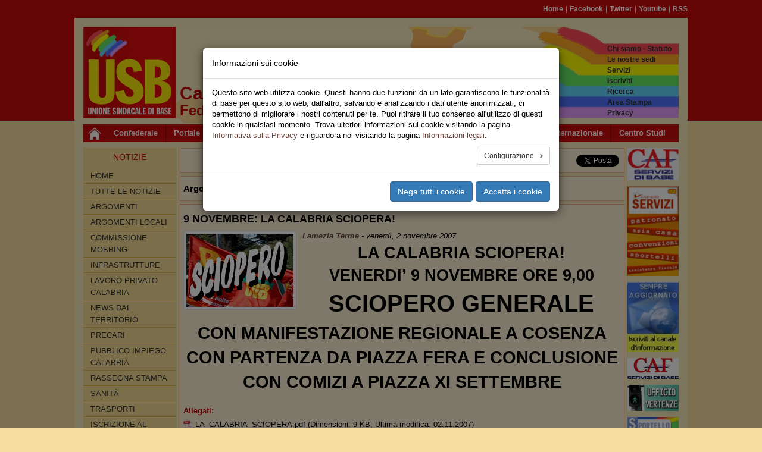

--- FILE ---
content_type: text/css; charset=utf-8
request_url: https://calabria.usb.it/typo3temp/assets/compressed/4aa498eecd-2199cce268f6dc375b2315bb60f0cea0.css?1741937734
body_size: 133
content:
header{background-image:url(/typo3conf/ext/usb_territori/Resources/Public/Images/Banner/calabria_banner.jpg);background-repeat:no-repeat;}
